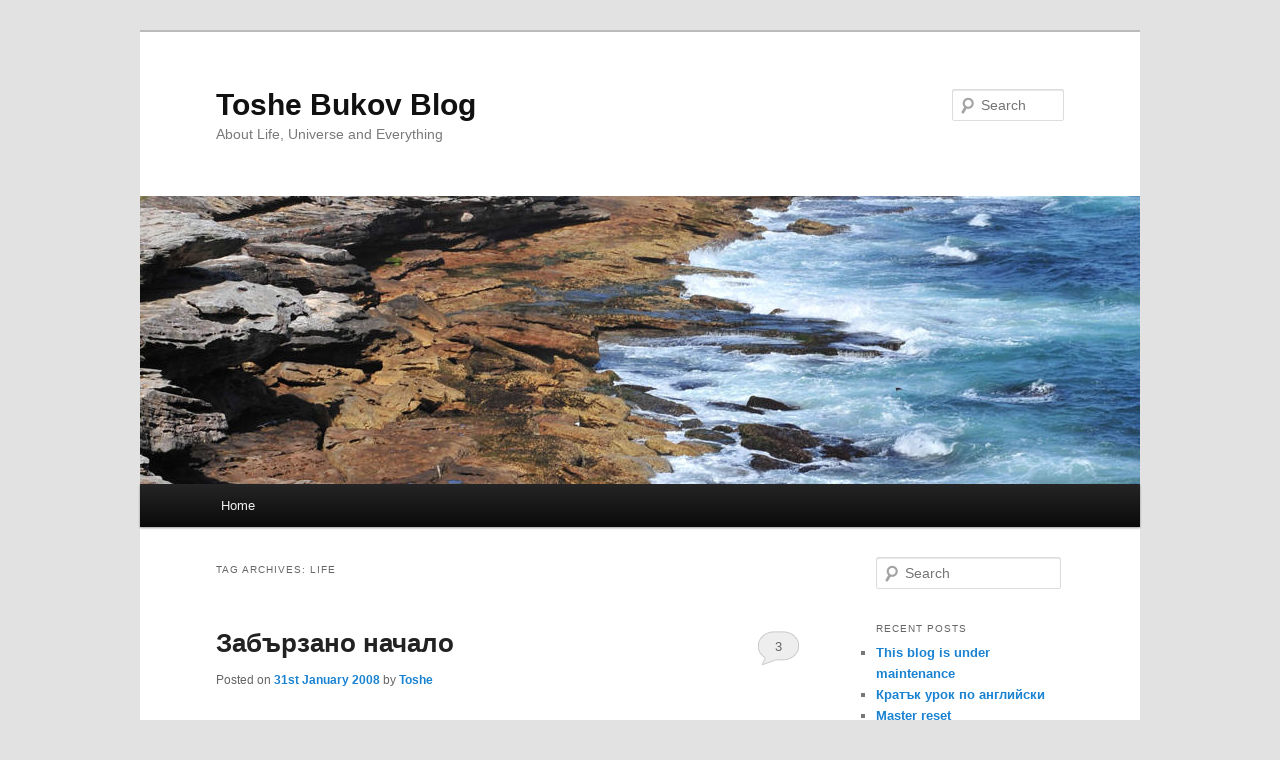

--- FILE ---
content_type: text/html; charset=UTF-8
request_url: http://toshe.bukov.com/tag/life/
body_size: 9408
content:
<!DOCTYPE html>
<!--[if IE 6]>
<html id="ie6" lang="en-GB">
<![endif]-->
<!--[if IE 7]>
<html id="ie7" lang="en-GB">
<![endif]-->
<!--[if IE 8]>
<html id="ie8" lang="en-GB">
<![endif]-->
<!--[if !(IE 6) & !(IE 7) & !(IE 8)]><!-->
<html lang="en-GB">
<!--<![endif]-->
<head>
<meta charset="UTF-8" />
<meta name="viewport" content="width=device-width" />
<title>
life | Toshe Bukov Blog	</title>
<link rel="profile" href="https://gmpg.org/xfn/11" />
<link rel="stylesheet" type="text/css" media="all" href="http://toshe.bukov.com/wp-content/themes/twentyeleven/style.css?ver=20221126" />
<link rel="pingback" href="http://toshe.bukov.com/xmlrpc.php">
<!--[if lt IE 9]>
<script src="http://toshe.bukov.com/wp-content/themes/twentyeleven/js/html5.js?ver=3.7.0" type="text/javascript"></script>
<![endif]-->
<meta name='robots' content='max-image-preview:large' />
<link rel="alternate" type="application/rss+xml" title="Toshe Bukov Blog &raquo; Feed" href="http://toshe.bukov.com/feed/" />
<link rel="alternate" type="application/rss+xml" title="Toshe Bukov Blog &raquo; Comments Feed" href="http://toshe.bukov.com/comments/feed/" />
<link rel="alternate" type="application/rss+xml" title="Toshe Bukov Blog &raquo; life Tag Feed" href="http://toshe.bukov.com/tag/life/feed/" />
<style id='wp-img-auto-sizes-contain-inline-css' type='text/css'>
img:is([sizes=auto i],[sizes^="auto," i]){contain-intrinsic-size:3000px 1500px}
/*# sourceURL=wp-img-auto-sizes-contain-inline-css */
</style>
<style id='wp-emoji-styles-inline-css' type='text/css'>

	img.wp-smiley, img.emoji {
		display: inline !important;
		border: none !important;
		box-shadow: none !important;
		height: 1em !important;
		width: 1em !important;
		margin: 0 0.07em !important;
		vertical-align: -0.1em !important;
		background: none !important;
		padding: 0 !important;
	}
/*# sourceURL=wp-emoji-styles-inline-css */
</style>
<style id='wp-block-library-inline-css' type='text/css'>
:root{--wp-block-synced-color:#7a00df;--wp-block-synced-color--rgb:122,0,223;--wp-bound-block-color:var(--wp-block-synced-color);--wp-editor-canvas-background:#ddd;--wp-admin-theme-color:#007cba;--wp-admin-theme-color--rgb:0,124,186;--wp-admin-theme-color-darker-10:#006ba1;--wp-admin-theme-color-darker-10--rgb:0,107,160.5;--wp-admin-theme-color-darker-20:#005a87;--wp-admin-theme-color-darker-20--rgb:0,90,135;--wp-admin-border-width-focus:2px}@media (min-resolution:192dpi){:root{--wp-admin-border-width-focus:1.5px}}.wp-element-button{cursor:pointer}:root .has-very-light-gray-background-color{background-color:#eee}:root .has-very-dark-gray-background-color{background-color:#313131}:root .has-very-light-gray-color{color:#eee}:root .has-very-dark-gray-color{color:#313131}:root .has-vivid-green-cyan-to-vivid-cyan-blue-gradient-background{background:linear-gradient(135deg,#00d084,#0693e3)}:root .has-purple-crush-gradient-background{background:linear-gradient(135deg,#34e2e4,#4721fb 50%,#ab1dfe)}:root .has-hazy-dawn-gradient-background{background:linear-gradient(135deg,#faaca8,#dad0ec)}:root .has-subdued-olive-gradient-background{background:linear-gradient(135deg,#fafae1,#67a671)}:root .has-atomic-cream-gradient-background{background:linear-gradient(135deg,#fdd79a,#004a59)}:root .has-nightshade-gradient-background{background:linear-gradient(135deg,#330968,#31cdcf)}:root .has-midnight-gradient-background{background:linear-gradient(135deg,#020381,#2874fc)}:root{--wp--preset--font-size--normal:16px;--wp--preset--font-size--huge:42px}.has-regular-font-size{font-size:1em}.has-larger-font-size{font-size:2.625em}.has-normal-font-size{font-size:var(--wp--preset--font-size--normal)}.has-huge-font-size{font-size:var(--wp--preset--font-size--huge)}.has-text-align-center{text-align:center}.has-text-align-left{text-align:left}.has-text-align-right{text-align:right}.has-fit-text{white-space:nowrap!important}#end-resizable-editor-section{display:none}.aligncenter{clear:both}.items-justified-left{justify-content:flex-start}.items-justified-center{justify-content:center}.items-justified-right{justify-content:flex-end}.items-justified-space-between{justify-content:space-between}.screen-reader-text{border:0;clip-path:inset(50%);height:1px;margin:-1px;overflow:hidden;padding:0;position:absolute;width:1px;word-wrap:normal!important}.screen-reader-text:focus{background-color:#ddd;clip-path:none;color:#444;display:block;font-size:1em;height:auto;left:5px;line-height:normal;padding:15px 23px 14px;text-decoration:none;top:5px;width:auto;z-index:100000}html :where(.has-border-color){border-style:solid}html :where([style*=border-top-color]){border-top-style:solid}html :where([style*=border-right-color]){border-right-style:solid}html :where([style*=border-bottom-color]){border-bottom-style:solid}html :where([style*=border-left-color]){border-left-style:solid}html :where([style*=border-width]){border-style:solid}html :where([style*=border-top-width]){border-top-style:solid}html :where([style*=border-right-width]){border-right-style:solid}html :where([style*=border-bottom-width]){border-bottom-style:solid}html :where([style*=border-left-width]){border-left-style:solid}html :where(img[class*=wp-image-]){height:auto;max-width:100%}:where(figure){margin:0 0 1em}html :where(.is-position-sticky){--wp-admin--admin-bar--position-offset:var(--wp-admin--admin-bar--height,0px)}@media screen and (max-width:600px){html :where(.is-position-sticky){--wp-admin--admin-bar--position-offset:0px}}

/*# sourceURL=wp-block-library-inline-css */
</style><style id='global-styles-inline-css' type='text/css'>
:root{--wp--preset--aspect-ratio--square: 1;--wp--preset--aspect-ratio--4-3: 4/3;--wp--preset--aspect-ratio--3-4: 3/4;--wp--preset--aspect-ratio--3-2: 3/2;--wp--preset--aspect-ratio--2-3: 2/3;--wp--preset--aspect-ratio--16-9: 16/9;--wp--preset--aspect-ratio--9-16: 9/16;--wp--preset--color--black: #000;--wp--preset--color--cyan-bluish-gray: #abb8c3;--wp--preset--color--white: #fff;--wp--preset--color--pale-pink: #f78da7;--wp--preset--color--vivid-red: #cf2e2e;--wp--preset--color--luminous-vivid-orange: #ff6900;--wp--preset--color--luminous-vivid-amber: #fcb900;--wp--preset--color--light-green-cyan: #7bdcb5;--wp--preset--color--vivid-green-cyan: #00d084;--wp--preset--color--pale-cyan-blue: #8ed1fc;--wp--preset--color--vivid-cyan-blue: #0693e3;--wp--preset--color--vivid-purple: #9b51e0;--wp--preset--color--blue: #1982d1;--wp--preset--color--dark-gray: #373737;--wp--preset--color--medium-gray: #666;--wp--preset--color--light-gray: #e2e2e2;--wp--preset--gradient--vivid-cyan-blue-to-vivid-purple: linear-gradient(135deg,rgb(6,147,227) 0%,rgb(155,81,224) 100%);--wp--preset--gradient--light-green-cyan-to-vivid-green-cyan: linear-gradient(135deg,rgb(122,220,180) 0%,rgb(0,208,130) 100%);--wp--preset--gradient--luminous-vivid-amber-to-luminous-vivid-orange: linear-gradient(135deg,rgb(252,185,0) 0%,rgb(255,105,0) 100%);--wp--preset--gradient--luminous-vivid-orange-to-vivid-red: linear-gradient(135deg,rgb(255,105,0) 0%,rgb(207,46,46) 100%);--wp--preset--gradient--very-light-gray-to-cyan-bluish-gray: linear-gradient(135deg,rgb(238,238,238) 0%,rgb(169,184,195) 100%);--wp--preset--gradient--cool-to-warm-spectrum: linear-gradient(135deg,rgb(74,234,220) 0%,rgb(151,120,209) 20%,rgb(207,42,186) 40%,rgb(238,44,130) 60%,rgb(251,105,98) 80%,rgb(254,248,76) 100%);--wp--preset--gradient--blush-light-purple: linear-gradient(135deg,rgb(255,206,236) 0%,rgb(152,150,240) 100%);--wp--preset--gradient--blush-bordeaux: linear-gradient(135deg,rgb(254,205,165) 0%,rgb(254,45,45) 50%,rgb(107,0,62) 100%);--wp--preset--gradient--luminous-dusk: linear-gradient(135deg,rgb(255,203,112) 0%,rgb(199,81,192) 50%,rgb(65,88,208) 100%);--wp--preset--gradient--pale-ocean: linear-gradient(135deg,rgb(255,245,203) 0%,rgb(182,227,212) 50%,rgb(51,167,181) 100%);--wp--preset--gradient--electric-grass: linear-gradient(135deg,rgb(202,248,128) 0%,rgb(113,206,126) 100%);--wp--preset--gradient--midnight: linear-gradient(135deg,rgb(2,3,129) 0%,rgb(40,116,252) 100%);--wp--preset--font-size--small: 13px;--wp--preset--font-size--medium: 20px;--wp--preset--font-size--large: 36px;--wp--preset--font-size--x-large: 42px;--wp--preset--spacing--20: 0.44rem;--wp--preset--spacing--30: 0.67rem;--wp--preset--spacing--40: 1rem;--wp--preset--spacing--50: 1.5rem;--wp--preset--spacing--60: 2.25rem;--wp--preset--spacing--70: 3.38rem;--wp--preset--spacing--80: 5.06rem;--wp--preset--shadow--natural: 6px 6px 9px rgba(0, 0, 0, 0.2);--wp--preset--shadow--deep: 12px 12px 50px rgba(0, 0, 0, 0.4);--wp--preset--shadow--sharp: 6px 6px 0px rgba(0, 0, 0, 0.2);--wp--preset--shadow--outlined: 6px 6px 0px -3px rgb(255, 255, 255), 6px 6px rgb(0, 0, 0);--wp--preset--shadow--crisp: 6px 6px 0px rgb(0, 0, 0);}:where(.is-layout-flex){gap: 0.5em;}:where(.is-layout-grid){gap: 0.5em;}body .is-layout-flex{display: flex;}.is-layout-flex{flex-wrap: wrap;align-items: center;}.is-layout-flex > :is(*, div){margin: 0;}body .is-layout-grid{display: grid;}.is-layout-grid > :is(*, div){margin: 0;}:where(.wp-block-columns.is-layout-flex){gap: 2em;}:where(.wp-block-columns.is-layout-grid){gap: 2em;}:where(.wp-block-post-template.is-layout-flex){gap: 1.25em;}:where(.wp-block-post-template.is-layout-grid){gap: 1.25em;}.has-black-color{color: var(--wp--preset--color--black) !important;}.has-cyan-bluish-gray-color{color: var(--wp--preset--color--cyan-bluish-gray) !important;}.has-white-color{color: var(--wp--preset--color--white) !important;}.has-pale-pink-color{color: var(--wp--preset--color--pale-pink) !important;}.has-vivid-red-color{color: var(--wp--preset--color--vivid-red) !important;}.has-luminous-vivid-orange-color{color: var(--wp--preset--color--luminous-vivid-orange) !important;}.has-luminous-vivid-amber-color{color: var(--wp--preset--color--luminous-vivid-amber) !important;}.has-light-green-cyan-color{color: var(--wp--preset--color--light-green-cyan) !important;}.has-vivid-green-cyan-color{color: var(--wp--preset--color--vivid-green-cyan) !important;}.has-pale-cyan-blue-color{color: var(--wp--preset--color--pale-cyan-blue) !important;}.has-vivid-cyan-blue-color{color: var(--wp--preset--color--vivid-cyan-blue) !important;}.has-vivid-purple-color{color: var(--wp--preset--color--vivid-purple) !important;}.has-black-background-color{background-color: var(--wp--preset--color--black) !important;}.has-cyan-bluish-gray-background-color{background-color: var(--wp--preset--color--cyan-bluish-gray) !important;}.has-white-background-color{background-color: var(--wp--preset--color--white) !important;}.has-pale-pink-background-color{background-color: var(--wp--preset--color--pale-pink) !important;}.has-vivid-red-background-color{background-color: var(--wp--preset--color--vivid-red) !important;}.has-luminous-vivid-orange-background-color{background-color: var(--wp--preset--color--luminous-vivid-orange) !important;}.has-luminous-vivid-amber-background-color{background-color: var(--wp--preset--color--luminous-vivid-amber) !important;}.has-light-green-cyan-background-color{background-color: var(--wp--preset--color--light-green-cyan) !important;}.has-vivid-green-cyan-background-color{background-color: var(--wp--preset--color--vivid-green-cyan) !important;}.has-pale-cyan-blue-background-color{background-color: var(--wp--preset--color--pale-cyan-blue) !important;}.has-vivid-cyan-blue-background-color{background-color: var(--wp--preset--color--vivid-cyan-blue) !important;}.has-vivid-purple-background-color{background-color: var(--wp--preset--color--vivid-purple) !important;}.has-black-border-color{border-color: var(--wp--preset--color--black) !important;}.has-cyan-bluish-gray-border-color{border-color: var(--wp--preset--color--cyan-bluish-gray) !important;}.has-white-border-color{border-color: var(--wp--preset--color--white) !important;}.has-pale-pink-border-color{border-color: var(--wp--preset--color--pale-pink) !important;}.has-vivid-red-border-color{border-color: var(--wp--preset--color--vivid-red) !important;}.has-luminous-vivid-orange-border-color{border-color: var(--wp--preset--color--luminous-vivid-orange) !important;}.has-luminous-vivid-amber-border-color{border-color: var(--wp--preset--color--luminous-vivid-amber) !important;}.has-light-green-cyan-border-color{border-color: var(--wp--preset--color--light-green-cyan) !important;}.has-vivid-green-cyan-border-color{border-color: var(--wp--preset--color--vivid-green-cyan) !important;}.has-pale-cyan-blue-border-color{border-color: var(--wp--preset--color--pale-cyan-blue) !important;}.has-vivid-cyan-blue-border-color{border-color: var(--wp--preset--color--vivid-cyan-blue) !important;}.has-vivid-purple-border-color{border-color: var(--wp--preset--color--vivid-purple) !important;}.has-vivid-cyan-blue-to-vivid-purple-gradient-background{background: var(--wp--preset--gradient--vivid-cyan-blue-to-vivid-purple) !important;}.has-light-green-cyan-to-vivid-green-cyan-gradient-background{background: var(--wp--preset--gradient--light-green-cyan-to-vivid-green-cyan) !important;}.has-luminous-vivid-amber-to-luminous-vivid-orange-gradient-background{background: var(--wp--preset--gradient--luminous-vivid-amber-to-luminous-vivid-orange) !important;}.has-luminous-vivid-orange-to-vivid-red-gradient-background{background: var(--wp--preset--gradient--luminous-vivid-orange-to-vivid-red) !important;}.has-very-light-gray-to-cyan-bluish-gray-gradient-background{background: var(--wp--preset--gradient--very-light-gray-to-cyan-bluish-gray) !important;}.has-cool-to-warm-spectrum-gradient-background{background: var(--wp--preset--gradient--cool-to-warm-spectrum) !important;}.has-blush-light-purple-gradient-background{background: var(--wp--preset--gradient--blush-light-purple) !important;}.has-blush-bordeaux-gradient-background{background: var(--wp--preset--gradient--blush-bordeaux) !important;}.has-luminous-dusk-gradient-background{background: var(--wp--preset--gradient--luminous-dusk) !important;}.has-pale-ocean-gradient-background{background: var(--wp--preset--gradient--pale-ocean) !important;}.has-electric-grass-gradient-background{background: var(--wp--preset--gradient--electric-grass) !important;}.has-midnight-gradient-background{background: var(--wp--preset--gradient--midnight) !important;}.has-small-font-size{font-size: var(--wp--preset--font-size--small) !important;}.has-medium-font-size{font-size: var(--wp--preset--font-size--medium) !important;}.has-large-font-size{font-size: var(--wp--preset--font-size--large) !important;}.has-x-large-font-size{font-size: var(--wp--preset--font-size--x-large) !important;}
/*# sourceURL=global-styles-inline-css */
</style>

<style id='classic-theme-styles-inline-css' type='text/css'>
/*! This file is auto-generated */
.wp-block-button__link{color:#fff;background-color:#32373c;border-radius:9999px;box-shadow:none;text-decoration:none;padding:calc(.667em + 2px) calc(1.333em + 2px);font-size:1.125em}.wp-block-file__button{background:#32373c;color:#fff;text-decoration:none}
/*# sourceURL=/wp-includes/css/classic-themes.min.css */
</style>
<link rel='stylesheet' id='twentyeleven-block-style-css' href='http://toshe.bukov.com/wp-content/themes/twentyeleven/blocks.css?ver=20230122' type='text/css' media='all' />
<link rel="https://api.w.org/" href="http://toshe.bukov.com/wp-json/" /><link rel="alternate" title="JSON" type="application/json" href="http://toshe.bukov.com/wp-json/wp/v2/tags/36" /><link rel="EditURI" type="application/rsd+xml" title="RSD" href="http://toshe.bukov.com/xmlrpc.php?rsd" />
<meta name="generator" content="WordPress 6.9" />
<style type="text/css">.recentcomments a{display:inline !important;padding:0 !important;margin:0 !important;}</style></head>

<body class="archive tag tag-life tag-36 wp-embed-responsive wp-theme-twentyeleven two-column right-sidebar">
<div class="skip-link"><a class="assistive-text" href="#content">Skip to primary content</a></div><div class="skip-link"><a class="assistive-text" href="#secondary">Skip to secondary content</a></div><div id="page" class="hfeed">
	<header id="branding">
			<hgroup>
				<h1 id="site-title"><span><a href="http://toshe.bukov.com/" rel="home">Toshe Bukov Blog</a></span></h1>
				<h2 id="site-description">About Life, Universe and Everything</h2>
			</hgroup>

						<a href="http://toshe.bukov.com/">
									<img src="http://toshe.bukov.com/wp-content/themes/twentyeleven/images/headers/shore.jpg" width="1000" height="288" alt="Toshe Bukov Blog" />
								</a>
			
									<form method="get" id="searchform" action="http://toshe.bukov.com/">
		<label for="s" class="assistive-text">Search</label>
		<input type="text" class="field" name="s" id="s" placeholder="Search" />
		<input type="submit" class="submit" name="submit" id="searchsubmit" value="Search" />
	</form>
			
			<nav id="access">
				<h3 class="assistive-text">Main menu</h3>
				<div class="menu"><ul>
<li ><a href="http://toshe.bukov.com/">Home</a></li></ul></div>
			</nav><!-- #access -->
	</header><!-- #branding -->


	<div id="main">

		<section id="primary">
			<div id="content" role="main">

			
				<header class="page-header">
					<h1 class="page-title">
					Tag Archives: <span>life</span>					</h1>

									</header>

				
				
					
	<article id="post-125" class="post-125 post type-post status-publish format-standard hentry category-life-the-universe-and-everything tag-life">
		<header class="entry-header">
						<h1 class="entry-title"><a href="http://toshe.bukov.com/2008/01/31/%d0%b7%d0%b0%d0%b1%d1%8a%d1%80%d0%b7%d0%b0%d0%bd%d0%be-%d0%bd%d0%b0%d1%87%d0%b0%d0%bb%d0%be/" rel="bookmark">Забързано начало</a></h1>
			
						<div class="entry-meta">
				<span class="sep">Posted on </span><a href="http://toshe.bukov.com/2008/01/31/%d0%b7%d0%b0%d0%b1%d1%8a%d1%80%d0%b7%d0%b0%d0%bd%d0%be-%d0%bd%d0%b0%d1%87%d0%b0%d0%bb%d0%be/" rel="bookmark"><time class="entry-date" datetime="2008-01-31T19:55:44+00:00">31st January 2008</time></a><span class="by-author"> <span class="sep"> by </span> <span class="author vcard"><a class="url fn n" href="http://toshe.bukov.com/author/toshe/" rel="author">Toshe</a></span></span>			</div><!-- .entry-meta -->
			
						<div class="comments-link">
				<a href="http://toshe.bukov.com/2008/01/31/%d0%b7%d0%b0%d0%b1%d1%8a%d1%80%d0%b7%d0%b0%d0%bd%d0%be-%d0%bd%d0%b0%d1%87%d0%b0%d0%bb%d0%be/#comments">3</a>			</div>
					</header><!-- .entry-header -->

				<div class="entry-content">
			<p>Като на шега се изтърколи целият Януари. Годината започна много динамично на работата и почти приключихме един голям проект когато шефа ни издебна в засада и натовари с с втори такъв, който май ще се окаже по-костелив орех от първия. Нищо де, ние от работа и сложни проекти не се плашим ако ще и да са такива дето никой в компанията още не е правил.<br />
Иначе в личен план повечето от свободното време (хм, какво беше това?!) си прекарваме с Жорката. Хлапето вече навързва думички в изречения и ни пее песничките които ги учат в градината. От смесицата на английски от градината и българския вкъщи се получават бисери като този: &#8220;Тати, <em>come here</em>. Гого и&#8217;ка <em>painting</em>.&#8221; Има и още ала не мога да се сетя сега за друго. Трябва вече да започна да си ги записвам.<br />
Та това е де. Повече &#8211; по-нататък.</p>
					</div><!-- .entry-content -->
		
		<footer class="entry-meta">
			
										<span class="cat-links">
					<span class="entry-utility-prep entry-utility-prep-cat-links">Posted in</span> <a href="http://toshe.bukov.com/category/life-the-universe-and-everything/" rel="category tag">Life, the Universe and Everything</a>			</span>
							
										<span class="sep"> | </span>
								<span class="tag-links">
					<span class="entry-utility-prep entry-utility-prep-tag-links">Tagged</span> <a href="http://toshe.bukov.com/tag/life/" rel="tag">life</a>			</span>
							
										<span class="sep"> | </span>
						<span class="comments-link"><a href="http://toshe.bukov.com/2008/01/31/%d0%b7%d0%b0%d0%b1%d1%8a%d1%80%d0%b7%d0%b0%d0%bd%d0%be-%d0%bd%d0%b0%d1%87%d0%b0%d0%bb%d0%be/#comments"><b>3</b> Replies</a></span>
			
					</footer><!-- .entry-meta -->
	</article><!-- #post-125 -->

				
				
			
			</div><!-- #content -->
		</section><!-- #primary -->

		<div id="secondary" class="widget-area" role="complementary">
			<aside id="search-2" class="widget widget_search">	<form method="get" id="searchform" action="http://toshe.bukov.com/">
		<label for="s" class="assistive-text">Search</label>
		<input type="text" class="field" name="s" id="s" placeholder="Search" />
		<input type="submit" class="submit" name="submit" id="searchsubmit" value="Search" />
	</form>
</aside>
		<aside id="recent-posts-2" class="widget widget_recent_entries">
		<h3 class="widget-title">Recent Posts</h3>
		<ul>
											<li>
					<a href="http://toshe.bukov.com/2014/03/17/hello-world/">This blog is under maintenance</a>
									</li>
											<li>
					<a href="http://toshe.bukov.com/2013/01/13/%d0%ba%d1%80%d0%b0%d1%82%d1%8a%d0%ba-%d1%83%d1%80%d0%be%d0%ba-%d0%bf%d0%be-%d0%b0%d0%bd%d0%b3%d0%bb%d0%b8%d0%b9%d1%81%d0%ba%d0%b8/">Кратък урок по английски</a>
									</li>
											<li>
					<a href="http://toshe.bukov.com/2012/03/10/master-reset/">Master reset</a>
									</li>
											<li>
					<a href="http://toshe.bukov.com/2009/05/18/%d0%bc%d0%b0%d0%bd%d0%b8%d1%84%d0%b5%d1%81%d1%82%d1%8a%d1%82-%d0%bd%d0%b0-%d1%85%d0%b0%d0%ba%d0%b5%d1%80%d0%b0/">Манифестът на хакера</a>
									</li>
											<li>
					<a href="http://toshe.bukov.com/2009/04/29/asl-pls/">ASL PLS*</a>
									</li>
					</ul>

		</aside><aside id="recent-comments-2" class="widget widget_recent_comments"><h3 class="widget-title">Recent Comments</h3><ul id="recentcomments"><li class="recentcomments"><span class="comment-author-link"><a href="http://www.imagine-believe-create.com" class="url" rel="ugc external nofollow">Мира</a></span> on <a href="http://toshe.bukov.com/2012/03/10/master-reset/#comment-347">Master reset</a></li><li class="recentcomments"><span class="comment-author-link"><a href="http://deflax.net" class="url" rel="ugc external nofollow">afx</a></span> on <a href="http://toshe.bukov.com/2012/03/10/master-reset/#comment-346">Master reset</a></li><li class="recentcomments"><span class="comment-author-link"><a href="http://toshe.bukov.com" class="url" rel="ugc">Toshe</a></span> on <a href="http://toshe.bukov.com/2007/11/13/%d0%b7%d0%b0%d0%b1%d0%b0%d0%b2%d0%bd%d0%b0-%d0%bc%d0%b0%d1%82%d0%b5%d0%bc%d0%b0%d1%82%d0%b8%d0%ba%d0%b0-%d1%81-python/#comment-310">Забавна математика с Python</a></li><li class="recentcomments"><span class="comment-author-link">g.ivanov</span> on <a href="http://toshe.bukov.com/2007/11/13/%d0%b7%d0%b0%d0%b1%d0%b0%d0%b2%d0%bd%d0%b0-%d0%bc%d0%b0%d1%82%d0%b5%d0%bc%d0%b0%d1%82%d0%b8%d0%ba%d0%b0-%d1%81-python/#comment-309">Забавна математика с Python</a></li><li class="recentcomments"><span class="comment-author-link">Joro</span> on <a href="http://toshe.bukov.com/2008/05/26/%d0%bd%d0%b0%d0%bf%d1%80%d0%b0%d0%b2%d0%b8-%d1%81%d0%b8-%d1%81%d0%b0%d0%bc-%d1%83%d0%b5%d0%b1-%d0%b1%d1%80%d0%b0%d1%83%d0%b7%d1%8a%d1%80/#comment-327">Направи си сам&#8230; уеб браузър</a></li></ul></aside><aside id="archives-2" class="widget widget_archive"><h3 class="widget-title">Archives</h3>
			<ul>
					<li><a href='http://toshe.bukov.com/2014/03/'>March 2014</a></li>
	<li><a href='http://toshe.bukov.com/2013/01/'>January 2013</a></li>
	<li><a href='http://toshe.bukov.com/2012/03/'>March 2012</a></li>
	<li><a href='http://toshe.bukov.com/2009/05/'>May 2009</a></li>
	<li><a href='http://toshe.bukov.com/2009/04/'>April 2009</a></li>
	<li><a href='http://toshe.bukov.com/2009/03/'>March 2009</a></li>
	<li><a href='http://toshe.bukov.com/2009/02/'>February 2009</a></li>
	<li><a href='http://toshe.bukov.com/2009/01/'>January 2009</a></li>
	<li><a href='http://toshe.bukov.com/2008/12/'>December 2008</a></li>
	<li><a href='http://toshe.bukov.com/2008/11/'>November 2008</a></li>
	<li><a href='http://toshe.bukov.com/2008/10/'>October 2008</a></li>
	<li><a href='http://toshe.bukov.com/2008/09/'>September 2008</a></li>
	<li><a href='http://toshe.bukov.com/2008/08/'>August 2008</a></li>
	<li><a href='http://toshe.bukov.com/2008/07/'>July 2008</a></li>
	<li><a href='http://toshe.bukov.com/2008/06/'>June 2008</a></li>
	<li><a href='http://toshe.bukov.com/2008/05/'>May 2008</a></li>
	<li><a href='http://toshe.bukov.com/2008/04/'>April 2008</a></li>
	<li><a href='http://toshe.bukov.com/2008/03/'>March 2008</a></li>
	<li><a href='http://toshe.bukov.com/2008/02/'>February 2008</a></li>
	<li><a href='http://toshe.bukov.com/2008/01/'>January 2008</a></li>
	<li><a href='http://toshe.bukov.com/2007/12/'>December 2007</a></li>
	<li><a href='http://toshe.bukov.com/2007/11/'>November 2007</a></li>
	<li><a href='http://toshe.bukov.com/2007/10/'>October 2007</a></li>
	<li><a href='http://toshe.bukov.com/2007/09/'>September 2007</a></li>
	<li><a href='http://toshe.bukov.com/2007/08/'>August 2007</a></li>
	<li><a href='http://toshe.bukov.com/2007/07/'>July 2007</a></li>
	<li><a href='http://toshe.bukov.com/2007/06/'>June 2007</a></li>
	<li><a href='http://toshe.bukov.com/2007/05/'>May 2007</a></li>
	<li><a href='http://toshe.bukov.com/2007/04/'>April 2007</a></li>
	<li><a href='http://toshe.bukov.com/2007/03/'>March 2007</a></li>
	<li><a href='http://toshe.bukov.com/2007/02/'>February 2007</a></li>
	<li><a href='http://toshe.bukov.com/2007/01/'>January 2007</a></li>
	<li><a href='http://toshe.bukov.com/2006/12/'>December 2006</a></li>
	<li><a href='http://toshe.bukov.com/2006/11/'>November 2006</a></li>
	<li><a href='http://toshe.bukov.com/2006/10/'>October 2006</a></li>
	<li><a href='http://toshe.bukov.com/2006/09/'>September 2006</a></li>
	<li><a href='http://toshe.bukov.com/2006/08/'>August 2006</a></li>
	<li><a href='http://toshe.bukov.com/2006/06/'>June 2006</a></li>
	<li><a href='http://toshe.bukov.com/2006/05/'>May 2006</a></li>
	<li><a href='http://toshe.bukov.com/2006/04/'>April 2006</a></li>
	<li><a href='http://toshe.bukov.com/2006/03/'>March 2006</a></li>
	<li><a href='http://toshe.bukov.com/2006/01/'>January 2006</a></li>
	<li><a href='http://toshe.bukov.com/2005/12/'>December 2005</a></li>
	<li><a href='http://toshe.bukov.com/2005/11/'>November 2005</a></li>
	<li><a href='http://toshe.bukov.com/2005/10/'>October 2005</a></li>
	<li><a href='http://toshe.bukov.com/2005/09/'>September 2005</a></li>
	<li><a href='http://toshe.bukov.com/2005/08/'>August 2005</a></li>
	<li><a href='http://toshe.bukov.com/2005/07/'>July 2005</a></li>
	<li><a href='http://toshe.bukov.com/2005/06/'>June 2005</a></li>
	<li><a href='http://toshe.bukov.com/2005/05/'>May 2005</a></li>
	<li><a href='http://toshe.bukov.com/2005/04/'>April 2005</a></li>
	<li><a href='http://toshe.bukov.com/2005/03/'>March 2005</a></li>
	<li><a href='http://toshe.bukov.com/2005/02/'>February 2005</a></li>
	<li><a href='http://toshe.bukov.com/2005/01/'>January 2005</a></li>
	<li><a href='http://toshe.bukov.com/2004/12/'>December 2004</a></li>
	<li><a href='http://toshe.bukov.com/2004/11/'>November 2004</a></li>
	<li><a href='http://toshe.bukov.com/2004/10/'>October 2004</a></li>
			</ul>

			</aside><aside id="categories-2" class="widget widget_categories"><h3 class="widget-title">Categories</h3>
			<ul>
					<li class="cat-item cat-item-2"><a href="http://toshe.bukov.com/category/articles/">Articles</a>
</li>
	<li class="cat-item cat-item-4"><a href="http://toshe.bukov.com/category/emotions/">Emotions</a>
</li>
	<li class="cat-item cat-item-5"><a href="http://toshe.bukov.com/category/english/">English</a>
</li>
	<li class="cat-item cat-item-6"><a href="http://toshe.bukov.com/category/financial/">Financial</a>
</li>
	<li class="cat-item cat-item-7"><a href="http://toshe.bukov.com/category/fun/">Fun</a>
</li>
	<li class="cat-item cat-item-8"><a href="http://toshe.bukov.com/category/life-the-universe-and-everything/">Life, the Universe and Everything</a>
</li>
	<li class="cat-item cat-item-9"><a href="http://toshe.bukov.com/category/photos/">Photos</a>
</li>
	<li class="cat-item cat-item-10"><a href="http://toshe.bukov.com/category/pure-bulgarian/">Pure bulgarian</a>
</li>
	<li class="cat-item cat-item-11"><a href="http://toshe.bukov.com/category/stories-from-the-past/">Stories from the past</a>
</li>
	<li class="cat-item cat-item-12"><a href="http://toshe.bukov.com/category/the-matrix-world/">The matrix world</a>
</li>
	<li class="cat-item cat-item-13"><a href="http://toshe.bukov.com/category/to-london-and-onward/">To London and onward</a>
</li>
	<li class="cat-item cat-item-1"><a href="http://toshe.bukov.com/category/uncategorized/">Uncategorized</a>
</li>
			</ul>

			</aside><aside id="meta-2" class="widget widget_meta"><h3 class="widget-title">Meta</h3>
		<ul>
						<li><a href="http://toshe.bukov.com/wp-login.php">Log in</a></li>
			<li><a href="http://toshe.bukov.com/feed/">Entries feed</a></li>
			<li><a href="http://toshe.bukov.com/comments/feed/">Comments feed</a></li>

			<li><a href="https://en-gb.wordpress.org/">WordPress.org</a></li>
		</ul>

		</aside>		</div><!-- #secondary .widget-area -->

	</div><!-- #main -->

	<footer id="colophon">

			

			<div id="site-generator">
												<a href="https://en-gb.wordpress.org/" class="imprint" title="Semantic Personal Publishing Platform">
					Proudly powered by WordPress				</a>
			</div>
	</footer><!-- #colophon -->
</div><!-- #page -->

<script type="speculationrules">
{"prefetch":[{"source":"document","where":{"and":[{"href_matches":"/*"},{"not":{"href_matches":["/wp-*.php","/wp-admin/*","/wp-content/uploads/*","/wp-content/*","/wp-content/plugins/*","/wp-content/themes/twentyeleven/*","/*\\?(.+)"]}},{"not":{"selector_matches":"a[rel~=\"nofollow\"]"}},{"not":{"selector_matches":".no-prefetch, .no-prefetch a"}}]},"eagerness":"conservative"}]}
</script>
<script id="wp-emoji-settings" type="application/json">
{"baseUrl":"https://s.w.org/images/core/emoji/17.0.2/72x72/","ext":".png","svgUrl":"https://s.w.org/images/core/emoji/17.0.2/svg/","svgExt":".svg","source":{"concatemoji":"http://toshe.bukov.com/wp-includes/js/wp-emoji-release.min.js?ver=6.9"}}
</script>
<script type="module">
/* <![CDATA[ */
/*! This file is auto-generated */
const a=JSON.parse(document.getElementById("wp-emoji-settings").textContent),o=(window._wpemojiSettings=a,"wpEmojiSettingsSupports"),s=["flag","emoji"];function i(e){try{var t={supportTests:e,timestamp:(new Date).valueOf()};sessionStorage.setItem(o,JSON.stringify(t))}catch(e){}}function c(e,t,n){e.clearRect(0,0,e.canvas.width,e.canvas.height),e.fillText(t,0,0);t=new Uint32Array(e.getImageData(0,0,e.canvas.width,e.canvas.height).data);e.clearRect(0,0,e.canvas.width,e.canvas.height),e.fillText(n,0,0);const a=new Uint32Array(e.getImageData(0,0,e.canvas.width,e.canvas.height).data);return t.every((e,t)=>e===a[t])}function p(e,t){e.clearRect(0,0,e.canvas.width,e.canvas.height),e.fillText(t,0,0);var n=e.getImageData(16,16,1,1);for(let e=0;e<n.data.length;e++)if(0!==n.data[e])return!1;return!0}function u(e,t,n,a){switch(t){case"flag":return n(e,"\ud83c\udff3\ufe0f\u200d\u26a7\ufe0f","\ud83c\udff3\ufe0f\u200b\u26a7\ufe0f")?!1:!n(e,"\ud83c\udde8\ud83c\uddf6","\ud83c\udde8\u200b\ud83c\uddf6")&&!n(e,"\ud83c\udff4\udb40\udc67\udb40\udc62\udb40\udc65\udb40\udc6e\udb40\udc67\udb40\udc7f","\ud83c\udff4\u200b\udb40\udc67\u200b\udb40\udc62\u200b\udb40\udc65\u200b\udb40\udc6e\u200b\udb40\udc67\u200b\udb40\udc7f");case"emoji":return!a(e,"\ud83e\u1fac8")}return!1}function f(e,t,n,a){let r;const o=(r="undefined"!=typeof WorkerGlobalScope&&self instanceof WorkerGlobalScope?new OffscreenCanvas(300,150):document.createElement("canvas")).getContext("2d",{willReadFrequently:!0}),s=(o.textBaseline="top",o.font="600 32px Arial",{});return e.forEach(e=>{s[e]=t(o,e,n,a)}),s}function r(e){var t=document.createElement("script");t.src=e,t.defer=!0,document.head.appendChild(t)}a.supports={everything:!0,everythingExceptFlag:!0},new Promise(t=>{let n=function(){try{var e=JSON.parse(sessionStorage.getItem(o));if("object"==typeof e&&"number"==typeof e.timestamp&&(new Date).valueOf()<e.timestamp+604800&&"object"==typeof e.supportTests)return e.supportTests}catch(e){}return null}();if(!n){if("undefined"!=typeof Worker&&"undefined"!=typeof OffscreenCanvas&&"undefined"!=typeof URL&&URL.createObjectURL&&"undefined"!=typeof Blob)try{var e="postMessage("+f.toString()+"("+[JSON.stringify(s),u.toString(),c.toString(),p.toString()].join(",")+"));",a=new Blob([e],{type:"text/javascript"});const r=new Worker(URL.createObjectURL(a),{name:"wpTestEmojiSupports"});return void(r.onmessage=e=>{i(n=e.data),r.terminate(),t(n)})}catch(e){}i(n=f(s,u,c,p))}t(n)}).then(e=>{for(const n in e)a.supports[n]=e[n],a.supports.everything=a.supports.everything&&a.supports[n],"flag"!==n&&(a.supports.everythingExceptFlag=a.supports.everythingExceptFlag&&a.supports[n]);var t;a.supports.everythingExceptFlag=a.supports.everythingExceptFlag&&!a.supports.flag,a.supports.everything||((t=a.source||{}).concatemoji?r(t.concatemoji):t.wpemoji&&t.twemoji&&(r(t.twemoji),r(t.wpemoji)))});
//# sourceURL=http://toshe.bukov.com/wp-includes/js/wp-emoji-loader.min.js
/* ]]> */
</script>

</body>
</html>
